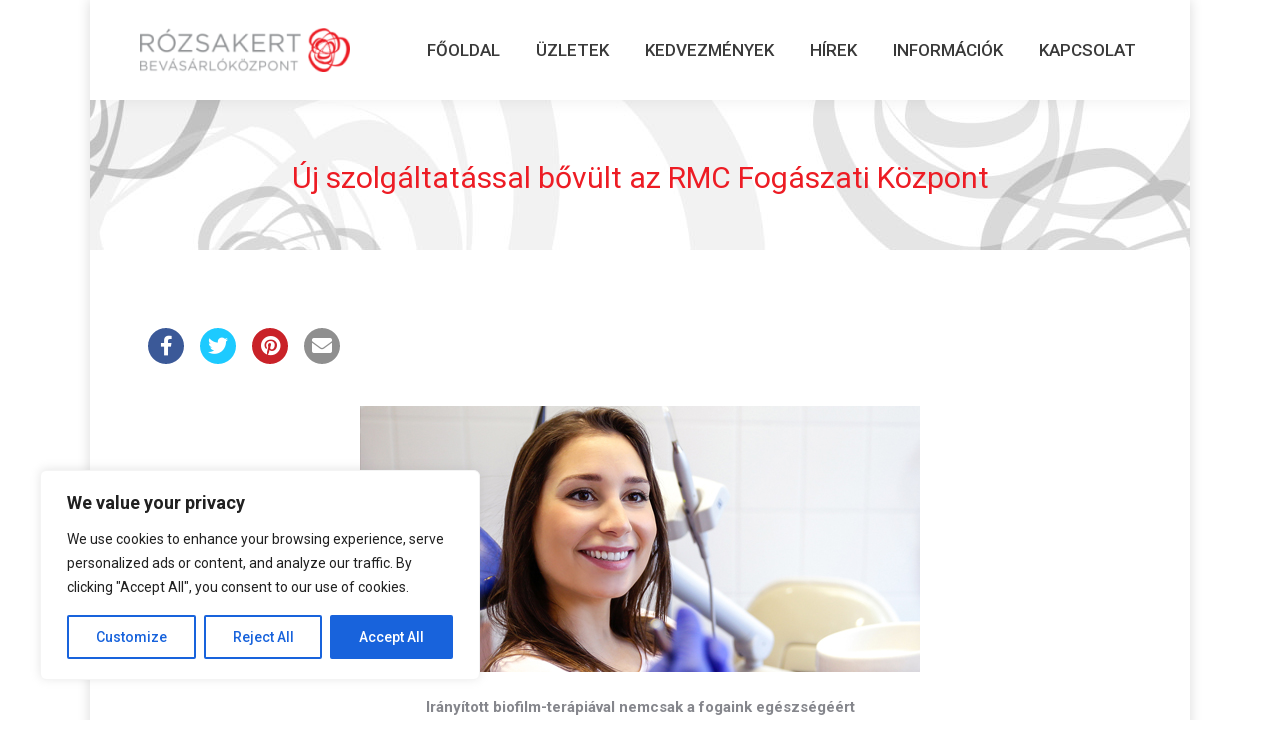

--- FILE ---
content_type: text/css
request_url: https://rozsakert.hu/wp-content/plugins/rozsakert-style-improvements/styles.css?ver=63d2b90d65b19a61600da43d2897f4a6
body_size: 107
content:
.wp-block-media-text__content *:first-child {
	margin-top: 1rem;
}

.wp-block-media-text__content *:last-child {
	margin-bottom: 2rem;
}
